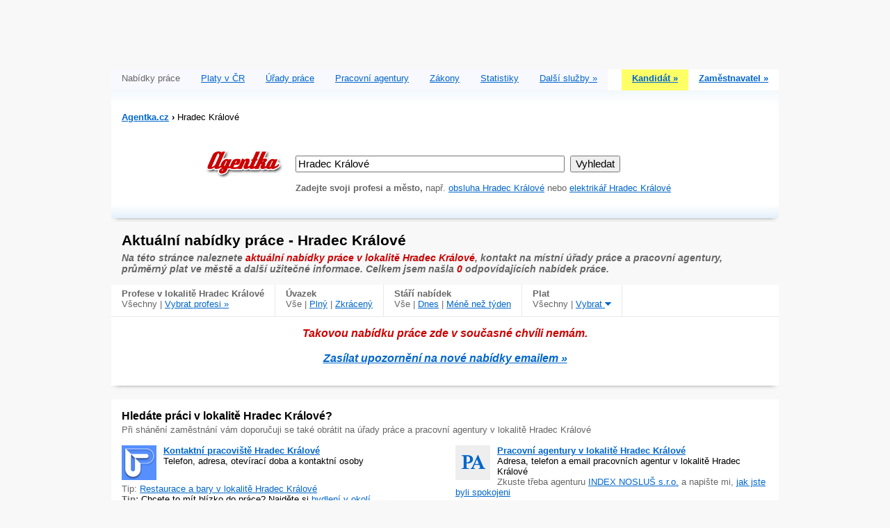

--- FILE ---
content_type: text/html; charset=utf-8
request_url: http://radimak.cz/cz/prace/hradec-kralove
body_size: 19798
content:
<!DOCTYPE html PUBLIC "-//W3C//DTD XHTML 1.0 Frameset//EN" "http://www.w3.org/TR/xhtml1/DTD/xhtml1-frameset.dtd">
<html xmlns="http://www.w3.org/1999/xhtml" lang="cz" xml:lang="cz">
    <head>
        <meta content="text/html;charset=UTF-8" http-equiv="Content-Type" ></meta>
        <meta name="description" content="Na této stránce naleznete aktuální nabídky práce v lokalitě Hradec Králové, kontakt na místní úřady práce a pracovní agentury, průměrný plat ve městě a další užitečné informace." ></meta>
        <meta name="keywords" content="agentka, nabidka, prace, mapa" ></meta>
        <title>Aktuální nabídky práce - Hradec Králové | Agentka</title>
        <link rel="stylesheet" type="text/css" href="/css/agentka-january-20100315.css" ></link>
        <script type="text/javascript" src="http://www.google.com/jsapi?key=ABQIAAAAflaKcW37r6Va7Tul_el4MBSO6fAxTdYqwGYLzn5f5Wv-2VkebxQf_zNIZNL1k6rycGuTo0hyvgmwBQ" ></script>
        <script type="text/javascript" language="javascript" charset="utf-8" src="/js/ajax_init.js" ><!-- --></script>
    </head>
    <body >
        <div class="container">
            <div id="ajaxContentLoading" >
					Moment ...
				</div>
            <iframe width="100%" height="200" name="HIDDENIFRAME" id="HIDDENIFRAME" style="visibility: hidden; display: none" ></iframe>
            <div>
                <div>
                    <div class="clearBack" style="text-align: center">
                        <script type="text/javascript" ><!-- 
			google_ad_client = "pub-3095064681737369";
			/* Agentka.cz Header IMG 728x90, created 12/18/09 */
			google_ad_slot = "4112174262";
			google_ad_width = 728;
			google_ad_height = 90;
			//--></script>
                        <script type="text/javascript" src="http://pagead2.googlesyndication.com/pagead/show_ads.js" ></script>
                    </div>
                    <div class="clearBack" ></div>
                    <div class="clear">
                        <div class="floatLeft">
                            <div class="sectionColTab" >
                                <p >
                                    <span class="dimm" >Nabídky práce</span></p></div>
                            <div class="sectionColTab" >
                                <p >
                                    <a href="/cz/platy">Platy v ČR</a></p></div>
                            <div class="sectionColTab" >
                                <p >
                                    <a href="/cz/urad-prace">Úřady práce</a></p></div>
                            <div class="sectionColTab" >
                                <p >
                                    <a href="/cz/agentura">Pracovní agentury</a></p></div>
                            <div class="sectionColTab" >
                                <p >
                                    <a href="/cz/zakony">Zákony</a></p></div>
                            <div class="sectionColTab" >
                                <p >
                                    <a href="/cz/statistiky-trhu-prace">Statistiky</a></p></div>
                            <div class="sectionColTab" >
                                <p >
                                    <a href="/cz/sluzby">Další služby &raquo;
                                    </a></p></div>
                        </div>
                        <div class="floatRight">
                            <div class="sectionColTabRight" style="background-color:#ffff66;" >
                                <p >
                                    <a href="/cz/kandidat">
                                        <strong>Kandidát &raquo;
                                        </strong>
                                    </a></p></div>
                            <div class="sectionColTabRight" style="background-color:#fff;" >
                                <p >
                                    <a href="/cz/zamestnavatel">
                                        <strong>Zaměstnavatel &raquo;
                                        </strong>
                                    </a></p></div>
                        </div>
                    </div>
                    <div class="clear">
                        <img src="/gfx/hdr-shade-back22.jpg" alt="Shade" />
                        <div class="floatLeft" >
                            <p class="topNavBread" >
                                <span class="dimm">
                                    <div xmlns:v="http://rdf.data-vocabulary.org/#" >
                                        <span typeof="v:Breadcrumb" class="topNavBread">
                                            <a href="http://radimak.cz" title="Aktuální nabídka práce | Agentka" rel="v:url" property="v:title" >
                                                <strong >Agentka.cz</strong></a>
                                            <strong >&rsaquo;</strong>&nbsp;Hradec Králové</span></div>&nbsp;
                                </span></p></div>
                        <div class="floatRight" ></div>
                    </div>
                </div>
                <div class="clear">
                    <div class="floatLeft" style="width:250px;" >
                        <div class="mainLogo" >
                            <a href="http://radimak.cz" >
                                <img src="/gfx/agentka-logo-2009.gif" height="45" alt="Agentka logo" title="Aktuální nabídka práce | Agentka" /></a></div></div>
                    <div class="floatLeft" style="width:650px;" >
                        <div class="contentHdr">
                            <script type="text/javascript" language="javascript">
					function SetQueryTarget(useCompany)
					{
						var form=document.forms['form_query'];
						if(!form)
							return;
						var url;
						if(useCompany)
							url='/cz/spolecnost';
						else
							url='/cz/prace';
						form.action=url;
					}
				</script>
                            <form method="get" id="form_query" action="/cz/prace" onsubmit="return CheckSearch('queryInput','queryErrorDiv');">
                                <input id="queryInput" name="query" size="41" class="largeInput" value="Hradec Králové" ></input>&nbsp;
                                <input type="submit" value="Vyhledat" class="largeInput" ></input>
                                <br />
                                <div id="queryErrorDiv" style="visibility: hidden; display: none; clear: both; color:#cc0000; font-size:90%;">
                                    <br />
                                    <strong >Můžete být prosím konkrétnější?</strong>
                                    <span class="dimm" >Zadejte třeba svou profesi nebo město, kde si přejete pracovat.</span>
                                </div>
                                <br />
                                <span class="dimm">
                                    <strong >Zadejte svoji profesi a město, </strong>např.
						
                                    <a href="/cz/prace/hradec-kralove/obsluha">obsluha&nbsp;Hradec Králové</a> nebo 
                                    <a href="/cz/prace/hradec-kralove/elektrikar">elektrikář&nbsp;Hradec Králové</a>
                                </span>
                            </form>
                        </div></div>
                </div>
            </div>
            <div>
                <div class="clearBack">
                    <div class="clearBack1" >
                        <img src="/gfx/hdr-shade-back2.jpg" alt="Shade" /></div>
                    <h1 class="infoH1">Aktuální nabídky práce - Hradec Králové</h1>
                    <p class="introCopy2" >
                        <strong >
                            <i>
                            Na této stránce naleznete
                            
                                <span class="highlight">aktuální nabídky práce v lokalitě Hradec Králové</span>, 
                            
                                    kontakt na místní úřady práce a pracovní agentury, průměrný plat ve městě a další užitečné informace.
                                 
                    Celkem jsem našla 
                                <span class="highlight" >0</span> odpovídajících nabídek práce.
                </i></strong></p>
                </div>
                <div class="clear">
                    <div class="filterItem">
                        <strong>
                        Profese
                        
                            v lokalitě Hradec Králové
                            <br />
                        </strong>
                            Všechny&nbsp;|
                        
                        <a href="/cz/profese-ve-meste/hradec-kralove" title="Seznam profesí v lokalitě Hradec Králové">Vybrat profesi &raquo;
                        </a>
                    </div>
                    <div class="filterItem">
                        <strong >Úvazek</strong>
                        <br />
					Vše |  
					
                        <a href="/cz/prace/hradec-kralove?&amp;employment=1">Plný</a> | 
					
                        <a href="/cz/prace/hradec-kralove?&amp;employment=2">Zkrácený</a>
                    </div>
                    <div class="filterItem">
                        <strong >Stáří nabídek</strong>
                        <br />
					Vše |
					
                        <a href="/cz/prace/hradec-kralove?&amp;age=today">Dnes</a> | 
					
                        <a href="/cz/prace/hradec-kralove?&amp;age=thisweek">Méně než týden</a>
                    </div>
                    <div id="SalaryDiv" class="InvisibleDiv" style="background-color: #f8f8ff; border: 1px solid #e0e0e0; padding: 15px; font-size: 80%">Všechny
                        <br />
                        <a href="/cz/prace/hradec-kralove?&amp;salary=1">nad 10000 Kč</a>
                        <br />
                        <a href="/cz/prace/hradec-kralove?&amp;salary=2">nad 20000 Kč</a>
                        <br />
                        <a href="/cz/prace/hradec-kralove?&amp;salary=3">nad 30000 Kč</a>
                        <br />
                        <a href="/cz/prace/hradec-kralove?&amp;salary=4">nad 40000 Kč</a>
                        <br />
                        <a href="/cz/prace/hradec-kralove?&amp;salary=5">nad 50000 Kč</a>
                        <br />
                        <a href="/cz/prace/hradec-kralove?&amp;salary=6">nad 60000 Kč</a>
                        <br />
                        <a href="/cz/prace/hradec-kralove?&amp;salary=7">nad 70000 Kč</a>
                        <br />
                    </div>
                    <div class="filterItem">
                        <strong >Plat</strong>
                        <br />Všechny&nbsp;| 
                        <a id="SalaryElement" href="#" onclick="ViewMenuBellowElement('SalaryDiv','SalaryElement'); return false;">Vybrat 
                            <img src="/gfx/combo-arrow.png" />
                        </a>
                    </div>
                    <div class="clearLine" >
                        <p class="errorMsg2" >
                            <strong >
                                <i>
									Takovou nabídku práce zde v současné chvíli nemám. 
									
                                    <br />
                                    <br />
                                    <a href="/cz/kandidat">
										Zasílat upozornění na nové nabídky emailem &raquo;
                                    </a>
                                </i></strong></p></div>
                </div>
            </div>
            <div class="clearBack1" >
                <img src="/gfx/hdr-shade-back.jpg" alt="Shade" /></div>
            <div>
                <div class="clear" >
                    <div style="padding:15px 15px 0 15px;">
                        <h2 class="sectionHdr">
	            Hledáte práci 
	             v lokalitě Hradec Králové?
	        </h2>
                        <p style="padding:0; margin:0;" >
                            <span class="dimm">Při shánění zaměstnání 
	                 
	                vám doporučuji se také obrátit na úřady práce a pracovní agentury
	                 v lokalitě Hradec Králové</span></p>
                    </div></div>
                <div class="clear">
                    <div class="floatRight" style="width: 50%" >
                        <div class="content">
                            <a href="/cz/agentura/hradec-kralove" title="Pracovní agentury v lokalitě Hradec Králové" >
                                <img src="/gfx/ico-pa.gif" class="imgLeft" alt="Pracovní agentury" width="50px" /></a>
                            <p>
                                <a class="firstLine" href="/cz/agentura/hradec-kralove" title="Pracovní agentury v lokalitě Hradec Králové" >
                                    <strong >Pracovní agentury v lokalitě Hradec Králové</strong></a>
                                <br />
                    Adresa, telefon a email pracovních agentur  v lokalitě Hradec Králové
                                <br />
                                <span class="dimm">Zkuste třeba agenturu 
                                    <a href="/cz/agentura/79379968" title="Pracovní agentura - INDEX NOSLUŠ s.r.o. | Agentka.cz">INDEX NOSLUŠ s.r.o.</a> a napište mi, 
                                    <a href="/cz/kontakt">jak jste byli spokojeni</a>
                                </span>
                            </p>
                        </div></div>
                    <div class="floatLeft" style="width: 50%" >
                        <div class="content">
                            <a href="/cz/urad-prace/179256320/hradec-kralove" title="Kontaktní pracoviště Hradec Králové" >
                                <img src="/gfx/ico-urad-prace.gif" class="imgLeft" alt="Úřady práce" width="50px" /></a>
                            <p>
                                <a class="firstLine" href="/cz/urad-prace/179256320/hradec-kralove" title="Kontaktní pracoviště Hradec Králové" >
                                    <strong >Kontaktní pracoviště Hradec Králové</strong></a>
                                <br />
                    Telefon, adresa, otevírací doba a kontaktní osoby
                </p>
                            <div style="padding: 0px; clear: both" >
                                <p style="margin:0; padding:0;">
                                    <span class="dimm" >Tip:</span>
                                    <a href="http://www.nelso.cz/cz/hradec-kralove">Restaurace a bary v lokalitě Hradec Králové</a>
                                    <br />
                                    <span class="dimm" >
                                        <strong >Tip:</strong></span> Chcete to mít blízko do práce? Najděte si 
                                    <a href="http://www.bezrealitky.cz/" >bydlení v okolí</a>
                                </p></div>
                            <br />
                        </div></div>
                </div>
            </div>
            <div class="clear">
                <div class="clearBack1" >
                    <img src="/gfx/hdr-shade-back.jpg" alt="Shade" /></div>
                <div class="floatLeft" style="width:50%;" >
                    <div class="content">
                        <h2 class="sectionHdr">O jaký si říct plat
					 v lokalitě Hradec Králové?
            	</h2>
                        <p >
                            <span class="dimm">
		            	Na pohovor je dobré jít s konkrétní představou, jaký se obvykle nabízí plat  
		            		 v lokalitě Hradec Králové.
	            			Budete tak ihned vědět, zda vám nabízejí fér ohodnocení za vaši práci 
		            </span></p>
                        <p >
                            <a href="/cz/platy">
                                <strong>Přehled platů &raquo;
                                </strong>
                            </a></p>
                    </div></div>
                <div class="floatLeft" style="width:50%; background-image: url(/gfx/mrknete-sem.png); background-repeat: no-repeat;" >
                    <div class="content">
                        <h2 class="sectionHdr" >Jak hledat práci</h2>
                        <p >
                            <span class="dimm" >Rady, tipy a postřehy, jak nejlépe hledat práci</span></p>
                        <img src="/gfx/ico-agentka.gif" class="imgLeft" />
                        <p>Dobře placené profese jsou nyní řezník a chemik 
                    
                            <a href="http://t.co/ZdiZ7eL" >http://t.co/ZdiZ7eL</a>
                        </p>
                        <div class="clear" ></div>
                        <p >
                            <a title="Jak hledat práci | Agentka.cz" href="/cz/jak-hledat-praci">
                                <strong>Další tipy jak hledat práci &raquo;
                                </strong>
                            </a></p>
                    </div></div>
            </div>
            <div>
                <div class="clearCenter">
                    <div class="clearBack1" >
                        <img src="/gfx/hdr-shade-back.jpg" alt="Shade" /></div>
                    <div>
                        <div class="floatLeft" >
                            <p >
                                <a href="http://radimak.cz" title="Aktuální nabídka práce | Agentka" >
                                    <strong>&laquo; Agentka.cz</strong></a></p></div>
                        <div class="floatRight" style="text-align:right;" >
                            <p>
                                <span class="dimm">&copy;2026 Agentka s.r.o.</span>&nbsp;
                                <a href="/cz/agentka">O Agentce</a> - 
			
                                <a href="/cz/sluzby">Služby</a> - 
			
                                <a href="/cz/partner">Partneři</a> - 
			
                                <a href="/cz/obchodni-podminky">Obchodní podmínky, ochrana osobních údajů</a> - 
			
                                <a href="/cz/kontakt">Kontakt</a> - 
			
                                <a href="/cz/reklama">Reklama</a> - 
			
                                <a href="http://m.agentka.cz" >Mobilní verze</a>
                                <br />
                                <br />
                            </p></div>
                    </div>
                </div>
                <script type="text/javascript" >
						var pp_gemius_identifier = new String('AutKWKMIR6fpHWw0cLQ10PUJ76bd7ScoDbMhj6tmDaf.m7');
					</script>
                <script type="text/javascript" src="http://www.agentka.cz/js/xgemius.js" ></script>
                <script type="text/javascript" >
		var gaJsHost = (("https:" == document.location.protocol) ? "https://ssl." : "http://www.");
		document.write(unescape("%3Cscript src='" + gaJsHost + "google-analytics.com/ga.js' type='text/javascript'%3E%3C/script%3E"));
	</script>
                <script type="text/javascript" >
		var pageTracker = _gat._getTracker("UA-949570-8");
		pageTracker._trackPageview();
	</script>
            </div>
        </div></body>
    <div style="visibility: hidden; display: none; " id="AjaxPopupDiv" ><!-- Popup--></div>
    <div class="black_overlay" id="AjaxBlackOverlayDiv" ><!-- Overlay--></div>
</html>

--- FILE ---
content_type: text/html; charset=utf-8
request_url: https://www.google.com/recaptcha/api2/aframe
body_size: 267
content:
<!DOCTYPE HTML><html><head><meta http-equiv="content-type" content="text/html; charset=UTF-8"></head><body><script nonce="IY5WgChuVqe3HcsrbWfNkw">/** Anti-fraud and anti-abuse applications only. See google.com/recaptcha */ try{var clients={'sodar':'https://pagead2.googlesyndication.com/pagead/sodar?'};window.addEventListener("message",function(a){try{if(a.source===window.parent){var b=JSON.parse(a.data);var c=clients[b['id']];if(c){var d=document.createElement('img');d.src=c+b['params']+'&rc='+(localStorage.getItem("rc::a")?sessionStorage.getItem("rc::b"):"");window.document.body.appendChild(d);sessionStorage.setItem("rc::e",parseInt(sessionStorage.getItem("rc::e")||0)+1);localStorage.setItem("rc::h",'1769102581495');}}}catch(b){}});window.parent.postMessage("_grecaptcha_ready", "*");}catch(b){}</script></body></html>

--- FILE ---
content_type: text/css
request_url: http://radimak.cz/css/agentka-january-20100315.css
body_size: 3288
content:
body,html {
	background:#f8f8f8;
	color:#000;
	font-family:arial, verdana, helvetica, sans-serif;
}	
	
body {
	text-align:center;
	margin:0;
	padding:0 10px;
}

.bodyIframe {
	text-align:left;
	margin:0;
	padding:0px;
	background:#ffffff;
}
.htmlIframe {
	background:#ffffff;
	color:#000;
	font-family:arial, verdana, helvetica, sans-serif;
}	

.container {
	margin:0 auto;
	text-align:left;
	background:#fff;
	width:960px;
}

.adContainer {
	margin:0 auto;
	text-align: center;
	background:#fff;
	width:970px;
	background:#f8f8f8;
}

h1 {
	font-size:130%;
	margin:0;
	padding:10px 0 10px 0;
}

.infoH1 {
	font-size:130%;
	margin:0;
	padding:0 0 5px 15px;
}

h2 {
	font-size:100%;
	margin:0;
	padding:0 0 15px 0;
}

.sectionHdr {
	font-size:100%;
	margin:0;
	padding:0 0 3px 0;
}

h3 {
	font-size:80%;
	margin:0;
	padding:0;
}

ol {
	margin-top:0;
}

p {
	font-size:80%;
	margin:0;
	margin:0 0 15px 0;
}

.infoP {
	font-size:80%;
	margin:0;
	margin:0 0 15px 15px;
}

.topNav {
	font-size:80%;
	margin:0;
	padding:5px 15px 5px 15px;
}

.topNavBread {
	font-size:80%;
	margin:0;
	padding:0 15px 10px 15px;
}

a {
	color:#0066cc;
}

a:hover {
	color:#cc0000;
}

.noLine {
	text-decoration:none;
}

.linkLine {
	text-decoration:underline;
}

li {
	font-size:80%;
}

form {
	margin:0;
	padding:0 0 15px 0;
	font-size:80%;
}

.largeInput {
	font-size:120%;
}

img {
	border:0;
}

.introCopy {
	font-size:90%;
	color:#666;
	margin:0;
	padding:0 30px 15px 0;
}

.introCopy2 {
	font-size:90%;
	color:#666;
	margin:0;
	padding:0 30px 10px 15px;
}

.introCopy3 {
	font-size:90%;
	color:#0066cc;
	margin:0;
	padding:0 30px 15px 0;
}

.highlight {
	color:#cc0000;
}

.okMsg {
	font-size:90%;
	color:green;
	margin:0 0 15px 0;
	padding:5px 15px;
	background:#eee;
}

.errorMsg {
	font-size: 100%;
	color:#cc0000;
	margin:0 0 15px 0;
	padding:15px;
	background:#f8f8f8;
	text-align:center;
}

.errorMsg2 {
	font-size: 100%;
	color:#cc0000;
	margin:0 0 15px 0;
	padding:15px;
	text-align:center;
}

.msgNewFeature {
	font-size:80%;
	margin:0 0 15px 0;
	padding:5px 15px;
	border:1px solid #eee;
}

.new {
	color:#cc0000;
}

.newTop {
	color:#cc0000;
	vertical-align:top;
	font-size:80%;
}

.adList {
	width:300px;
}

.adListEdit {
	width:280px;
}

.adListItems {
	margin:0;
	padding:15px 0 15px 0;
}

.adListItems a {
	font-size:100%;
	text-decoration: underline;
	cursor: pointer;
}

.adListItems p {
	padding:5px 15px 7px 15px;
	margin:0;
}

.adListItemsMap {
	margin:0;
	padding:15px 0 15px 0;
	overflow-y:auto;
	height:600px;
}

.adListItemsMap a {
	font-size:100%;
	text-decoration: underline;
	cursor: pointer;
}

.adListItemsMap p {
	padding:5px 15px 7px 15px;
	margin:0;
}

.adListItemsNoHeight {
	margin:0;
	padding:0 0 15px 0;
}

.adListItemsNoHeight a {
	font-size:120%;
	text-decoration: underline;
	cursor: pointer;
}

.adListItemsNoHeight p {
	padding:3px 5px 5px 10px;
	margin: 0 0 0 0; 
}

.adListHighlighted {
	color:green;
	margin:0;
	padding:0;
	background-color:#f8f8f8;
}

.company {
	color:green;
}

.activeAd {
	color:#fff;
	background:#cc0000;
	background-image: url(/gfx/arrow.gif);
	background-repeat: no-repeat;
}

.activeAd p {
	color:#fff;
	background:#cc0000;
}

.activeAd a {
	color:#fff;
	text-decoration:none;
}

.activeAd a:hover {
	color:#f0f0f0;
}

.activeAd a:focus, a:active {
	outline: none;
}

.activeAd .company {
	color:#fff;
}

.jobAd {
	width:640px;
	overflow-y:auto;
}

.jobAdSingle {
	width: 600px;
}

.jobAdOnMap {
	width: 500px;
	height: 420px;
	overflow-y: auto;
}

.jobCopy {
	margin:0;
	padding:0;
}

.jobCopy h1 {
	font-size:130%;
	margin:0;
	padding: 0px 0 20px 0px;
}

.jobCopy h2 {
	font-size:120%;
	margin:0;
	padding:20px 0 10px 0px;
}

.jobCopy li {
	font-size: 80%;
}
.jobCopy ul {
	margin-top: 0px
}

.col300 {
	float:right;
	width:300px;
	padding:0;
	margin:0;
}

.col330 {
	float:right;
	width:330px;
	padding:0;
	margin:0;
}

.col336 {
	float:right;
	width:336px;
	padding:15px 0 5px 5px;
	margin:0;
}

.clear {
	clear:both;
	margin:0;
	padding:0;
}

.clearBack {
	clear:both;
	margin:0;
	padding:0 0 5px 0;
	background:#f8f8f8;
}

.clearBack1 {
	clear:both;
	margin:0;
	padding:0 0 0 0;
	background:#f8f8f8;
}

.clearLine {
	clear:both;
	border-top:1px solid #e8e8e8;
	margin:0;
	padding:0;
}

.clearLine2 {
	clear:both;
	border-top:10px solid #f8f8f8;
	margin:0;
	padding:0;
}

.clearLineDashed {
	clear:both;
	border-top:1px dashed #e8e8e8;
	margin:0;
	padding:0;
}

.clearLineCenter {
	clear:both;
	border-top:1px solid #e8e8e8;
	margin:0;
	padding:0;
	text-align:center;
}

.clearLineCenterDashed {
	clear:both;
	border-top:1px dashed #e8e8e8;
	margin:0;
	padding:0;
	text-align:center;
}

.clearCenter {
	clear:both;
	margin:0;
	padding:0 0 15px 0;
	text-align:center;
	background:#f8f8f8;
}

.floatLeft {
	float:left;
}

.floatRight {
	float:right;
}

.filterItem {
	float:left;
	margin:0;
	padding:5px 15px 10px 15px; 
	color:#666;
	border-right:1px solid #e8e8e8;
	font-size:80%;
}

.mainLogo {
	margin:0;
	padding:5px 0 0 0;
	text-align:right;	
}

.content {
	padding:15px;
}

.contentHdr {
	padding:15px 15px 0px 15px;
}

.floatRightContent {
	float:right;
	width: 590px;
}

.floatRightContentW {
	float:right;
	width: 640px;
}


.floatLeftContent {
	float:left;
	width:620px;
	margin:0;
	padding:0;
	border-right:1px solid #e8e8e8;
}

.floatLeftContentN {
	float:left;
	width:615px;
	margin:0;
	padding:0;
}

.silhouette {
	margin:0;
	padding:0 15px 0 0;
	text-align:right;
}

.search {
	clear:both;
	margin:0;
	padding:0;
	width:690px;
}

.free {
	color:#cc0000;
	font-size:80%;
	vertical-align:top;
}

.firstLine {
	font-size:100%;
}

.apply {
	background:#f8f8ff;
	margin:0 0 15px 0;
	padding:3px 15px 5px 10px;
	font-size:90%;
	width: 95%;
}

.applyCV {
	font-size:80%;
	margin:0 0 5px 0;
	padding:5px 0 0 0;
	text-align:center;
	width: 252px;
	background-image: url(/gfx/button-apply-cv.png);
	background-repeat: no-repeat;
}

.applyCV a {
	text-decoration:underline;
	color:#fff;
}

.applyCV a:hover {
	color:#ffff00;
}

.applyPhone {
	font-size:80%;
	margin:0 0 5px 2px;
	padding:0;
	text-align:center;
	color:#fff;
	width: 247px;
	background:#0066cc;
}

.applyButtonPadding p {
	margin:0;
	padding:5px 15px 7px 15px;
	font-size:100%;
}

.paging {
	margin:0;
	padding: 0px 0px 0px 5px;
	font-size:100%;
}

.paging a:hover {
	color:#ffff00;
}

.dimm {
	color:#666;
}

.adLabel {
	color:#666;
	font-size: 70%;
	text-align:left;
}

.imgLeft { 
	float:left; 
	margin:0 10px 5px 0; 
}

.imgRight { 
	float:right; 
	margin:0 0 5px 5px; 
}

.center {
	text-align:center;
}



#ajaxContentLoading {
	width: 100px;
	background-color:#cc0000;
	color: #ffffff;
	text-align: center;
	padding: 2px;
	font-size: 10px;
	visibility: hidden;
	position: absolute;
	display: none;
	z-index: 9000;
}


.InvisibleDiv
{
	visibility: hidden; 
	display: none;
}

.geo
{
	visibility: hidden; 
	display: none;
}

.ajaxLink {
	text-decoration: underline;
	cursor: pointer;
}


#AjaxPopupDiv {
	color: #000;
	text-align: left;
	visibility: hidden;
	display: none; 
	background-color:#fff;
}

.AjaxPopupHeader {
	background-color:#0066cc;
	padding:5px;
	height:15px;
	font-size:80%;
}

.AjaxPopupBody {
	padding:15px;
}

.AjaxPopupTitle {
	float: left;
	color:#fff;
}

.AjaxPopupClose  {
	float: right;	
}

.AjaxPopupBody h2 {
	margin-bottom:5px;
	font-size: 14px;
}

.AjaxPopupBody p {
	color:#666;
}	

.black_overlay{
	display: none;
	visibility: hidden;
	position: fixed;
	top: 0px;
	left: 0px;
	width: 100%;
	height: 100%;
	background-color: black;
	z-index: 1001;
	-moz-opacity: 0.3;
	opacity:.30;
	filter: alpha(opacity=30);
}
.InvisibleDiv
{
	visibility: hidden; 
	display: none;
}

.hint {
	font-size:12px;
	color:#808080;
}

label {
	font-size: 100%;
}


.buttons {
	padding:0 50px;
	text-align:center;
}

.buttons a {
	text-decoration:none;
}

.buttonsApply {
	padding:15px 0px 0 0;
	text-align:center;
	width:200px;
}

.buttonsApply a {
	text-decoration:none;
}

.buttonLeft {
	float: left;	
	padding-top: 3px;
	margin-bottom: 10px;
	font-size:12px;
	color: #fff;
	background-image: url(/gfx/button-ok.png);
	background-repeat: no-repeat;
	height:22px;
	width:80px;
	text-align:center;
	cursor: pointer;
}

.buttonLeft a {
	text-decoration:none;
}

.buttonLeftWide {
	float: left;	
	padding-top: 3px;
	margin-bottom: 10px;
	font-size:12px;
	color: #fff;
	background-image: url(/gfx/button-ok-wide.png);
	background-repeat: no-repeat;
	height:22px;
	width:130px;
	text-align:center;
	cursor: pointer;
}

.buttonLeftWide a {
	text-decoration:none;
}

.buttonAny {
	padding-top: 3px;
	margin-bottom: 10px;
	font-size:12px;
	color: #fff;
	background-image: url(/gfx/button-ok.png);
	background-repeat: no-repeat;
	height:22px;
	width:80px;
	text-align:center;
	cursor: pointer;
}

.buttonAny a {
	text-decoration:none;
}

.buttonLeft a {
	color:#fff;
	text-decoration:none;
	font-weight:bold;
}

.buttonRight {
	float: right;	
	padding-top: 3px;
	margin-bottom: 10px;
	font-size:12px;
	color: #fff;
	background-image: url(/gfx/button.png);
	background-repeat: no-repeat;
	height:22px;
	width:80px;
	text-align:center;
	cursor: pointer;	
}

.buttonRight a {
	color:#fff;
	text-decoration:none;
	font-weight:bold;
}

.applyBox h1 {
	font-size: 22px;
	font-weight:bold;
	margin:0;
	padding:0;
	color:#0066cc;
}

.applyBox h2 {
	font-size: 14px;
	font-weight:normal;
	padding-bottom:5px;
	color:#808080;
	color:green;
}
.applyBox input {
	margin-bottom:2px;
}

.mandatory {
	color:#cc0000;
	font-size:14px;
}

.errorInline {
	color:#cc0000;
	font-size:12px;
	margin-bottom:5px;
	display:inline;
}

.error {
	color:#cc0000;
	font-size: 100%;
	margin:0;
	padding:0 0 5px 0;
}

.msgAdArchived {
	color:#fff;
	font-size:12px;
	padding:5px;
	background-color: green;
	text-align: center;
}

.msgApplyWait {
	color:#fff;
	font-size:12px;
	padding:5px;
	background-color:#cc0000;
}

.msgInfo {
	color: #000;
	font-size:12px;
	padding:5px;
	text-align: center;
	background-color:#cc0000;
	border: solid 1px #0066cc;;
	background-color: #f0f0a0;
}

.client {
	color:green;
}

.signUp {
	background:#f8f8ff;
	font-size:80%;
	margin:0;
	padding:15px 0;
	text-align:center;
}

.messageBox {
	font-size:12px;
	background:#f8f8f8;
	padding: 5px;
}


.ajaxPagingLeft
{
	color: #ffffff;
	font-size:80%;
	margin:0;
	padding: 2px 0px 5px 20px;
	text-align:left;
	text-decoration: underline;
	width: 27%;
	height:27px;
	background-image: url(/gfx/paging-prev.png);
	background-repeat: no-repeat;
	float: left;
	cursor: pointer;
}

.ajaxPagingLeftEmpty
{
	padding: 2px 0px 5px 20px;
	width: 27%;
	float: left;
}

.ajaxPagingList
{
	width: 40%;
	float: left;
	font-size: 80%;
	
}
.ajaxPagingItemActive
{
	font-weight:bold;
	color:#666;
}

.ajaxPagingItemNonActive
{
	text-decoration: underline;
	cursor: pointer;
}

.ajaxPagingList span:hover
{
	color:#cc0000;
}
.ajaxPagingList a:hover
{
	color:#cc0000;
}

.ajaxPagingRight
{
	color: #ffffff;
	font-size:80%;
	margin:0;
	text-align:left;
	width: 20%;
	height:27px;
	background-image: url(/gfx/paging-next.png);
	background-repeat: no-repeat;
	padding:2px 0 5px 10px;
	text-decoration: underline;
	float: right;
	cursor: pointer;
	
}

.ajaxPagingRightEmpty
{
	padding:2px 0 5px 10px;
	width: 20%;
	float: right;
}

.ajaxPagingLeft div:hover
{
	color:#cc0000;
}
.ajaxPagingRight div:hover
{
	color:#cc0000;
}

#navClient {
	clear:both;
}

#navClient ul {
	clear:both;
	margin:0;
	padding:0 0 10px 15px;
}

#navClient li { 
	display:inline;
	margin:0 5px 0 0;
	padding:0 5px 0 0;
}

#navClient a {
	text-decoration:underline;
}

.hintBox {
	font-size:12px;
	padding:5px;
	margin-bottom:5px;
	background-color:#f8f8f8;
}

#letters ul {
	list-style:none;
	margin:0;
	padding:0;
}

#letters li {
	list-style:none;
	display:inline;
}

.activeLetter {
	padding:5px; 
	background-color:#cc0000;
	color:#fff;
}

.sectionCol {
	float:left;
	width:24%;
}

.sectionCol ul {
	padding:0;
	margin:0 0 15px 0;
	border-left:1px solid #eee;
	list-style:none;
}

.sectionCol li {
	padding:0 0 4px 10px;
	margin:0;
}

.sectionCol2 {
	float:left;
	width:45%;
}

.sectionCol2 ul {
	padding:0;
	margin:0 0 15px 0;
	border-left:1px solid #eee;
	list-style:none;
}

.sectionCol2 li {
	padding:0 0 4px 10px;
	margin:0;
}

.sectionCol22 {
	float:left;
	width:45%;
}

.sectionCol22 ul {
	padding:0;
	margin:0 0 15px 0;
	list-style:none;
}

.sectionCol22 li {
	padding:0 0 4px 0;
	margin:0;
}

.sectionCol3 {
	float:left;
	width:33%;
}

.sectionCol3 ul {
	padding:0;
	margin:0 0 15px 0;
	border-left:1px solid #eee;
	list-style:none;
}

.sectionCol3 li {
	padding:0 0 4px 10px;
	margin:0;
}

.sectionCol5 {
	float:left;
	width:20%;
}

.sectionCol5 ul {
	padding:0;
	margin:0 0 15px 0;
	border-left:1px solid #eee;
	list-style:none;
}

.sectionCol5 li {
	padding:0 0 4px 10px;
	margin:0;
}

.sectionCol6 {
	float:left;
	width:16%;
}

.sectionCol6 ul {
	padding:0;
	margin:0 0 15px 0;
	border-left:1px solid #eee;
	list-style:none;
}

.sectionCol6 li {
	padding:0 0 4px 10px;
	margin:0;
}

.sectionColTab {
	float:left;
	text-align:center;
	background:#f8f8ff;
}

.sectionColTab p {
	margin:0;
	padding:5px 15px 10px 15px;
}

.sectionColTabRight {
	float:left;
	text-align:center;
}

.sectionColTabRight p {
	margin:0;
	padding:5px 15px 10px 15px;
}

.editBox {
	background:#EDF6FD;
	padding:20px 0 10px 10px;
	margin-bottom:15px;
	border:1px solid #EBF2FC;
}

.msgExpired {
	color:#000;
	font-size:12px;
	padding:10px 10px 10px 10px;
	text-align:left;
	background-color:#eee;
	border-top:2px solid green;
}

.msgExpired p {
	padding:0 0 5px 0;
	margin:0;
}

.addAd {
	font-size:80%;
	margin:0;
	padding:0 10px 15px 0;
}

.SMSDuration {
	width:60px;
	margin:0 0 15px 0;
	padding:5px;
	background:#0066cc;
	text-align:center;
	color:#fff;
	font-size:80%;
}

.SMSPrice {
	width: 100px;
	margin:0;
	padding:5px;
	background:#eee;
	text-align:center;
	font-size:80%;
}

.SMSNumber {
	font-size:180%;
}

.SMSInstructions {
	width: 410px;
	margin:0;
	padding:5px 5px 5px 15px;
}

.HRDuration {
	width:60px;
	margin:0 0 15px 0;
	padding:5px;
	background:green;
	text-align:center;
	color:#fff;
	font-size:80%;
}

#ajaxLeftColumn {
	padding:0 0 0 15px;
}

#ajaxRightColumn {
	padding:0 15px 0 0;
}

.sponsoredLinks {
	float:right;
	margin:20px 0 5px 5px;
	padding:0;
	border-left:1px solid #f0f0f0;
}

.NoScript {
	background-color: #ff2020;
	color: #ffffff;
	font-weight:bold;
	font-size: 12pt;
	padding: 5px;
	text-align: center
}

.tableLines td {	
	font-size:80%;
	border-bottom:1px solid #eee;
}	

.tableLinesHighlight td {	
	font-size:100%;
	border-bottom:1px solid #eee;
	padding:5px 0;
}

.jobInfo {
	font-size:80%;
	margin:0;
	padding:2px 5px 15px 2px;
}

.lawDiv
{
	font-size: 90%;
}

.lawDiv ul {
	margin: 0px;
	padding: 0px 0px 0px 10px;
	list-style-type: disc;
}

.lawDiv li {
	margin: 0px;
	padding: 0px 0px 0px 0px;
	list-style-type: disc;
}

.lawItemDiv1
{
	font-size:80%;
	margin:0;
	padding:0;
	background:#fff;
}

.lawItemDiv2
{
	font-size:90%;
	margin:15px 0 10px 0;
	padding:0;
	background:#EDF6FD;
}

.lawItemDiv3
{
	font-size:80%;
	margin:0;
	padding:0;
	background:#fff;
	border-bottom:1px solid #e8e8e8;
}

.lawItemDiv4
{
	font-size:80%;
	margin:0;
	padding:0 0 0 15px;
	background:#fff;
	border-bottom:1px solid #e8e8e8;
}

.lawItemDiv5
{
	font-size:80%;
	margin:0;
	padding:0 0 0 30px;
	background:#fff;
	border-bottom:1px solid #e8e8e8;
}

.activeItem {
	color:#fff;
	background:#cc0000;
}
.activeItem a {
	color:#fff;
	text-decoration:none;
}

.activeItem a:hover {
	color:#f0f0f0;
}

.activeItem a:focus, a:active {
	outline: none;
}

.lawParagraph {
	font-family: courier new;
	font-size: 12px
}

.lawContentPart {
	font-size:90%;
	margin:0;
	padding:5px 10px;
}

.HelpWindow
{
	width:350px;
	background-color:#ffcc00;
	background-image:
	url(/gfx/help-preview.gif);
	background-repeat: no-repeat;
}

